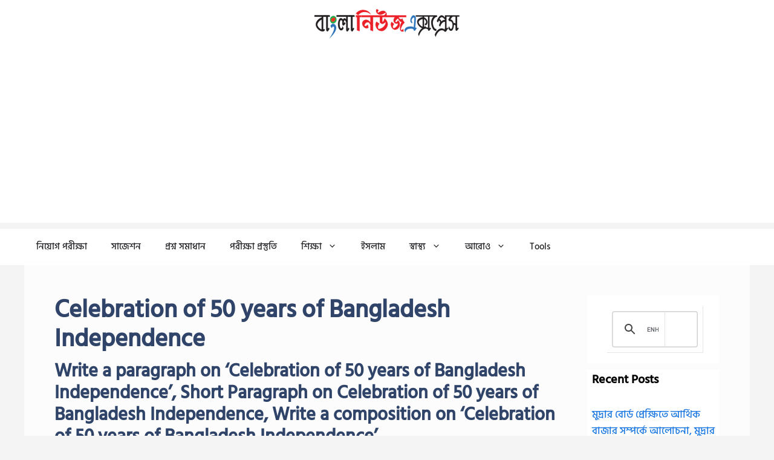

--- FILE ---
content_type: text/html; charset=utf-8
request_url: https://www.google.com/recaptcha/api2/aframe
body_size: 115
content:
<!DOCTYPE HTML><html><head><meta http-equiv="content-type" content="text/html; charset=UTF-8"></head><body><script nonce="BBWp1S2WngF9JZigzetQRg">/** Anti-fraud and anti-abuse applications only. See google.com/recaptcha */ try{var clients={'sodar':'https://pagead2.googlesyndication.com/pagead/sodar?'};window.addEventListener("message",function(a){try{if(a.source===window.parent){var b=JSON.parse(a.data);var c=clients[b['id']];if(c){var d=document.createElement('img');d.src=c+b['params']+'&rc='+(localStorage.getItem("rc::a")?sessionStorage.getItem("rc::b"):"");window.document.body.appendChild(d);sessionStorage.setItem("rc::e",parseInt(sessionStorage.getItem("rc::e")||0)+1);localStorage.setItem("rc::h",'1769145007793');}}}catch(b){}});window.parent.postMessage("_grecaptcha_ready", "*");}catch(b){}</script></body></html>

--- FILE ---
content_type: text/css
request_url: https://www.banglanewsexpress.com/wp-content/uploads/generatepress/fonts/fonts.css?ver=1759770494
body_size: -31
content:
:root {
--gp-font--hind-siliguri: "Hind Siliguri";
}

@font-face {
	font-display: auto;
	font-family: "Hind Siliguri";
	font-style: normal;
	font-weight: 500;
	src: url('https://www.banglanewsexpress.com/wp-content/uploads/generatepress/fonts/hind-siliguri/ijwOs5juQtsyLLR5jN4cxBEoRG_54uQfKiGvxts.woff2') format('woff2');
}
